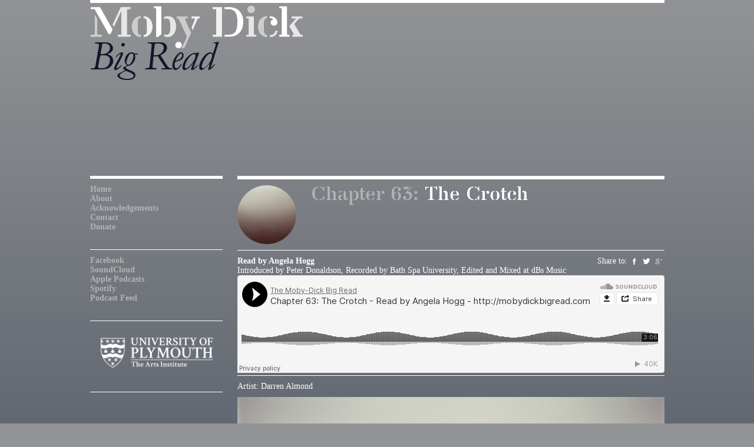

--- FILE ---
content_type: text/html; charset=utf-8
request_url: https://www.mobydickbigread.com/chapter-63-the-crotch/
body_size: 6261
content:
<!DOCTYPE html>
<!--[if IE 6]>
<html id="ie6" lang="en-US">
<![endif]--><!--[if IE 7]>
<html id="ie7" lang="en-US">
<![endif]--><!--[if IE 8]>
<html id="ie8" lang="en-US">
<![endif]--><!--[if !(IE 6) | !(IE 7) | !(IE 8)  ]><!--><html lang="en-US">
<!--<![endif]-->
<head>
<!--Hello Webfaction! -->
<meta charset="UTF-8">
<meta name="viewport" content="width=device-width">
<title>Chapter 63: The Crotch | Moby Dick Big Read</title>
<link rel="profile" href="http://gmpg.org/xfn/11">

<!--[if lt IE 9]>
	  <script src="http://html5shiv.googlecode.com/svn/trunk/html5.js"></script>
	<![endif]-->
	

<!--font-->
<!--<link href="http://fnt.webink.com/wfs/webink.css?project=9337F428-3260-4C98-B77E-27B2760F22A2&amp;fonts=BA573096-4B97-8C6D-EDE1-28B1FFB7FA1C:family=Danmark-Medium,674675FA-6927-0E85-2314-959524C5FE4E:family=Danmark,3FE51B20-8606-0369-9D7B-1C28CEBC734D:family=Danmark-Bold,37B25082-DAB6-5DB4-4AA2-1DE884956BEC:family=Danmark-Light,8EA8B63A-2F71-BBF4-5745-283C14EB9FCF:family=Danmark-Thin" rel="stylesheet" type="text/css"/>
-->
<link rel="stylesheet" type="text/css" media="all" href="/wp-content/themes/toolbox/css/fonts.css">
<!--css-->
<link rel="stylesheet" type="text/css" media="all" href="/wp-content/themes/toolbox/css/reset.css">
<link rel="stylesheet" type="text/css" media="all" href="/wp-content/themes/toolbox/css/customgrid.css">
<link rel="stylesheet" type="text/css" media="all" href="/wp-content/themes/toolbox/css/styles.css">

<link rel="pingback" href="/xmlrpc.php">

<!--load JQuery -->
<script type="text/javascript" src="https://ajax.googleapis.com/ajax/libs/jquery/1.7.2/jquery.min.js"></script>
<script src="/wp-content/themes/toolbox/js/jquery.cycle.lite.js" type="text/javascript"></script>
<script src="/wp-content/themes/toolbox/js/jquery.jscroll.min.js" type="text/javascript"></script>


<!--load sublime video-->
<!--<script type="text/javascript" src="http://cdn.sublimevideo.net/js/a24wuvio.js"></script>-->
<!--<script type="text/javascript" src="http://www.mobydickbigread.com/js/a24wuvio.js"></script>-->

<meta name="robots" content="max-image-preview:large">
<link rel="dns-prefetch" href="//s0.wp.com">
<link rel="dns-prefetch" href="//s.gravatar.com">
<link rel="dns-prefetch" href="//s.w.org">
<link rel="alternate" type="application/rss+xml" title="Moby Dick Big Read &raquo; Feed" href="/feed/">
<link rel="alternate" type="application/rss+xml" title="Moby Dick Big Read &raquo; Comments Feed" href="/comments/feed/">
		<script type="text/javascript">
			window._wpemojiSettings = {"baseUrl":"https:\/\/s.w.org\/images\/core\/emoji\/13.1.0\/72x72\/","ext":".png","svgUrl":"https:\/\/s.w.org\/images\/core\/emoji\/13.1.0\/svg\/","svgExt":".svg","source":{"concatemoji":"http:\/\/thisisthechris.opalstacked.com\/wp-includes\/js\/wp-emoji-release.min.js?ver=5.8.1"}};
			!function(e,a,t){var n,r,o,i=a.createElement("canvas"),p=i.getContext&&i.getContext("2d");function s(e,t){var a=String.fromCharCode;p.clearRect(0,0,i.width,i.height),p.fillText(a.apply(this,e),0,0);e=i.toDataURL();return p.clearRect(0,0,i.width,i.height),p.fillText(a.apply(this,t),0,0),e===i.toDataURL()}function c(e){var t=a.createElement("script");t.src=e,t.defer=t.type="text/javascript",a.getElementsByTagName("head")[0].appendChild(t)}for(o=Array("flag","emoji"),t.supports={everything:!0,everythingExceptFlag:!0},r=0;r<o.length;r++)t.supports[o[r]]=function(e){if(!p||!p.fillText)return!1;switch(p.textBaseline="top",p.font="600 32px Arial",e){case"flag":return s([127987,65039,8205,9895,65039],[127987,65039,8203,9895,65039])?!1:!s([55356,56826,55356,56819],[55356,56826,8203,55356,56819])&&!s([55356,57332,56128,56423,56128,56418,56128,56421,56128,56430,56128,56423,56128,56447],[55356,57332,8203,56128,56423,8203,56128,56418,8203,56128,56421,8203,56128,56430,8203,56128,56423,8203,56128,56447]);case"emoji":return!s([10084,65039,8205,55357,56613],[10084,65039,8203,55357,56613])}return!1}(o[r]),t.supports.everything=t.supports.everything&&t.supports[o[r]],"flag"!==o[r]&&(t.supports.everythingExceptFlag=t.supports.everythingExceptFlag&&t.supports[o[r]]);t.supports.everythingExceptFlag=t.supports.everythingExceptFlag&&!t.supports.flag,t.DOMReady=!1,t.readyCallback=function(){t.DOMReady=!0},t.supports.everything||(n=function(){t.readyCallback()},a.addEventListener?(a.addEventListener("DOMContentLoaded",n,!1),e.addEventListener("load",n,!1)):(e.attachEvent("onload",n),a.attachEvent("onreadystatechange",function(){"complete"===a.readyState&&t.readyCallback()})),(n=t.source||{}).concatemoji?c(n.concatemoji):n.wpemoji&&n.twemoji&&(c(n.twemoji),c(n.wpemoji)))}(window,document,window._wpemojiSettings);
		</script>
		<style type="text/css">img.wp-smiley,
img.emoji {
	display: inline !important;
	border: none !important;
	box-shadow: none !important;
	height: 1em !important;
	width: 1em !important;
	margin: 0 .07em !important;
	vertical-align: -0.1em !important;
	background: none !important;
	padding: 0 !important;
}</style>
	<link rel="stylesheet" id="wp-block-library-css" href="/wp-includes/css/dist/block-library/style.min.css?ver=5.8.1" type="text/css" media="all">
<link rel="stylesheet" id="jetpack_css-css" href="/wp-content/plugins/jetpack/css/jetpack.css?ver=3.8.4" type="text/css" media="all">
<script type="text/javascript" src="/wp-includes/js/jquery/jquery.min.js?ver=3.6.0" id="jquery-core-js"></script>
<script type="text/javascript" src="/wp-includes/js/jquery/jquery-migrate.min.js?ver=3.3.2" id="jquery-migrate-js"></script>
<link rel="https://api.w.org/" href="/wp-json/">
<link rel="alternate" type="application/json" href="/wp-json/wp/v2/posts/4855">
<link rel="EditURI" type="application/rsd+xml" title="RSD" href="/xmlrpc.php?rsd">
<link rel="wlwmanifest" type="application/wlwmanifest+xml" href="/wp-includes/wlwmanifest.xml"> 
<meta name="generator" content="WordPress 5.8.1">
<link rel="canonical" href="/chapter-63-the-crotch/">
<link rel="shortlink" href="http://wp.me/p2BQzc-1gj">
<link rel="alternate" type="application/json+oembed" href="/wp-json/oembed/1.0/embed?url=http%3A%2F%2F%2Fchapter-63-the-crotch%2F">
<link rel="alternate" type="text/xml+oembed" href="/wp-json/oembed/1.0/embed?url=http%3A%2F%2F%2Fchapter-63-the-crotch%2F&#038;format=xml">

<link rel="dns-prefetch" href="//jetpack.wordpress.com">
<link rel="dns-prefetch" href="//s0.wp.com">
<link rel="dns-prefetch" href="//s1.wp.com">
<link rel="dns-prefetch" href="//s2.wp.com">
<link rel="dns-prefetch" href="//public-api.wordpress.com">
<link rel="dns-prefetch" href="//0.gravatar.com">
<link rel="dns-prefetch" href="//1.gravatar.com">
<link rel="dns-prefetch" href="//2.gravatar.com">
<style type="text/css">.recentcomments a{display:inline !important;padding:0 !important;margin:0 !important;}</style>
<!-- Jetpack Open Graph Tags -->
<meta property="og:type" content="article">
<meta property="og:title" content="Chapter 63: The Crotch">
<meta property="og:url" content="http://thisisthechris.opalstacked.com/chapter-63-the-crotch/">
<meta property="og:description" content="Read by Angela Hogg Artist: Darren Almond">
<meta property="article:published_time" content="2012-11-17T03:00:12+00:00">
<meta property="article:modified_time" content="2014-09-18T10:41:58+00:00">
<meta property="og:site_name" content="Moby Dick Big Read">
<meta property="og:image" content="http://thisisthechris.opalstacked.com/wp-content/uploads/2012/08/Chapter-63-Darren-Almond-Until-MMXLI.VII_.jpg">
<meta property="og:image:width" content="3497">
<meta property="og:image:height" content="3497">
<meta property="og:locale" content="en_US">
<meta name="twitter:card" content="summary">
</head>

<body class="post-template-default single single-post postid-4855 single-format-standard single-author">
<div id="background-container">
<div id="page" class="hfeed container_8">


	<header id="branding" role="banner" class="grid_8">
		<!--<img id="sitelogo" src="http://thisisthechris.opalstacked.com/wp-content/themes/toolbox/img/md_staticlogo.png" />-->
		<a href="/">
		<div id="animatedlogo">
		<img class="sitelogo" src="/wp-content/themes/toolbox/img/md_animatelogo_1.png">
		<img class="sitelogo" src="/wp-content/themes/toolbox/img/md_animatelogo_2.png" style="display:none;">
		<img class="sitelogo" src="/wp-content/themes/toolbox/img/md_animatelogo_3.png" style="display:none;">
		</div>
		</a>
		<script type="text/javascript">
		$(function() {
		    $('#animatedlogo').cycle({
		    	speed:    1000, 
		        timeout:  500
		    });
		});
		</script>
		<!--<a href="/"><img id="sitelogo" src="http://thisisthechris.opalstacked.com/wp-content/themes/toolbox/img/md_animatelogo.gif"></a>-->
<!--<a href="http://www.plymouth.ac.uk/pages/view.asp?page=39373" target="_blank"><h2 style="text-align: right;font-size: 37px;
font-family: Danmark-Bold; padding-top: 5px;">Join Us...</h2><img id="chapter-a-day" src="http://www.mobydickbigread.com/wp-content/uploads/2013/01/chapteraday_final.png" alt="Special Event - MDBR: The Final Pursuit 29.01.13" /></a>-->
<!--<img id="chapter-a-day" src="http://thisisthechris.opalstacked.com/wp-content/themes/toolbox/img/chapteraday.png" alt="Download a chapter each day" />-->
	</header><!-- #branding -->

	<div id="main">
		<div id="secondary" class="widget-area" role="complementary">
			<!--<nav id="siteNav" class="grid_2">-->
			<nav id="siteNav">
				<div class="menu-menu-1-container"><ul id="menu-menu-1" class="menu">
<li id="menu-item-5255" class="menu-item menu-item-type-custom menu-item-object-custom menu-item-home menu-item-5255"><a href="/">Home</a></li>
<li id="menu-item-5256" class="menu-item menu-item-type-post_type menu-item-object-page menu-item-5256"><a href="/about/">About</a></li>
<li id="menu-item-5258" class="menu-item menu-item-type-post_type menu-item-object-page menu-item-5258"><a href="/aknowledgements/">Acknowledgements</a></li>
<li id="menu-item-5259" class="menu-item menu-item-type-post_type menu-item-object-page menu-item-5259"><a href="/contact/">Contact</a></li>
<li id="menu-item-5261" class="menu-item menu-item-type-post_type menu-item-object-page menu-item-5261"><a href="/donate/">Donate</a></li>
</ul></div>				<ul class="socialNav smallborder">
					<!--<li><a target="_blank" href="/">Twitter</a></li>
					<li><a target="_blank" href="/">Email</a></li>
					<li><a target="_blank" href="/">Google+</a></li>-->
					<li><a target="_blank" href="http://facebook.com/mobydickbigread">Facebook</a></li>
					<li><a target="_blank" href="http://soundcloud.com/moby-dick-big-read">SoundCloud</a></li>
					<li><a target="_blank" href="http://itunes.apple.com/gb/podcast/the-moby-dick-big-read/id561715706">Apple Podcasts</a></li>
					<li><a target="_blank" href="https://open.spotify.com/show/3PxKjwSQfNpNa2asNnHFsW?si=aBHXfcpsShSp4aII_vnF3g">Spotify</a></li>
					<li><a target="_blank" href="http://feeds.feedburner.com/mobydickbigread">Podcast Feed</a></li>
				</ul>
				
				<div class="logoNav smallborder">
				<!--	<a target="_blank" href="http://plymouth.ac.uk"><img src="/wp-content/uploads/2012/10/DISCOVER-MD-coloured.png" /></a>-->
					<a target="_blank" href="https://www.plymouth.ac.uk/students-and-family/arts-institute-public-programme"><img src="/wp-content/themes/toolbox/img/logos/2019-Arts.png"></a>
				</div>	
				<div class="searchNav smallborder">
									</div>
			</nav>
			
		</div>
<!-- #secondary .widget-area -->

		
		<div id="primary">
			<div id="content" role="main" class="grid_6 bigborder">

			

				<link rel="stylesheet" href="/wp-content/themes/toolbox/soundcloud/css/sc-player-minimal.css" type="text/css">
<script type="text/javascript" src="/wp-content/themes/toolbox/soundcloud/js/soundcloud.player.api.js"></script>
<script type="text/javascript" src="/wp-content/themes/toolbox/soundcloud/js/sc-player.js"></script>
<style type="text/css">.list-text{
	display:none;
}</style>
<article id="post-4855" class="post-4855 post type-post status-publish format-standard has-post-thumbnail hentry category-uncategorized">
	<header id="single-content-entry-header" class="entry-header">
		<div class="grid_1 alpha">
			<img width="100" height="100" src="/wp-content/uploads/2012/11/chap63.png" class="attachment-post-thumbnail size-post-thumbnail wp-post-image" alt="" loading="lazy">						
		</div>
		<div class="grid_5 omega">
			<h1 class="single-entry-title">			                
			      <span class="altcolor">Chapter 63:</span> The Crotch			                
			   </h1>
						  <div class="before-more">
			  <p><span class="list-text"><em><strong>Read by Angela Hogg</strong></em><br>
<em>Artist: Darren Almond</em></span></p>
			  </div>
			  
		</div>
		
	</header><!-- .entry-header -->

	<div class="entry-content grid_6">
	<div id="sharebuttons">
	Share to:
	<a title="Share on Facebook" target="_blank" href="http://www.facebook.com/sharer.php?u=http://www.thisisthechris.opalstacked.com/chapter-63-the-crotch/">
	<img src="/wp-content/themes/toolbox/img/facebook.png" class="socialmedia" alt="share on facebook"></a>
	<a title="Share on Twitter" target="_blank" href="https://twitter.com/intent/tweet?url=http%3A%2F%2Fwww.thisisthechris.opalstacked.com%2Fchapter-63-the-crotch%2F">
	<img src="/wp-content/themes/toolbox/img/twitter.png" class="socialmedia" alt="share on Twitter"></a>
	<a title="Share on Google +" target="_blank" href="https://plus.google.com/share?url=http%3A%2F%2Fwww.thisisthechris.opalstacked.com%2Fchapter-63-the-crotch%2F">
	<img src="/wp-content/themes/toolbox/img/google.png" class="socialmedia" alt="share on Google +"></a>
	</div>
		<p><span id="more-4855"></span></p>
<div id="the_player">
<strong>Read by Angela Hogg</strong><br>
Introduced by Peter Donaldson, Recorded by Bath Spa University, Edited and Mixed at dBs Music<br>
<iframe loading="lazy" width="100%" height="166" scrolling="no" frameborder="no" src="https://w.soundcloud.com/player/?url=http%3A%2F%2Fapi.soundcloud.com%2Ftracks%2F67730429&amp;auto_play=false&amp;show_artwork=false&amp;color=000000"></iframe>
</div>
<div class="bigborder artwork">
Artist: Darren Almond<br>
<a href="/wp-content/uploads/2012/08/Chapter-63-Darren-Almond-Until-MMXLI.VII_.jpg"><img class="aligncenter size-large" title="The Crotch" src="/wp-content/uploads/2012/08/Chapter-63-Darren-Almond-Until-MMXLI.VII_.jpg" alt=""></a>
<p><em>Until MMXLI.VII, 2002</em></p>
<p>Courtesy of Jay Jopling, White Cube, London  /  Darren Almond</p>
</div>
			<span style="float:left;" class="PrevNext">Previous - <a href="/chapter-62-the-dart/">Chapter 62: The Dart</a> </span><span class="PrevNext" style="float:right;">Next - <a href="/chapter-64-stubbs-supper/">Chapter 64: Stubb’s Supper</a></span>

<span class="ListenDonate" style="float:left; padding-top:30px">The slaughter of whales continues. Every year, over 2,000 whales are killed for profit. Please <a href="http://www.wdcs.org/bigread.php">donate</a> now to help us stop whaling.</span>
</div>
<!-- .entry-content -->	
	<!-- .entry-meta -->
</article><!-- #post-4855 -->

			
			</div>
<!-- #content -->
		</div>
<!-- #primary -->



 	</div>
<!-- #main -->

<footer class="grid_8 smallborder">
	<p style="font-size: 11px; text-align: center;">Copyright: The Arts Institute, University of Plymouth. The Moby-Dick Big Read is not for profit and cannot be sold, either as a whole or in part, without permission from The Arts Institute, University of Plymouth, UK.</p> 
</footer>	
<footer id="colophon" role="contentinfo" class="grid_8 smallborder">
		<!--<img style="padding-bottom:10px;" src="http://thisisthechris.opalstacked.com/wp-content/themes/toolbox/img/logobar.png">-->
		<ul>
			<!--<li ><a href="http://www.plymouth.ac.uk/pages/view.asp?page=8132"><img src="http://thisisthechris.opalstacked.com/wp-content/themes/toolbox/img/logos/2019-Arts.png" /></a></li>-->
			
			<li><a href="http://www.i-dat.org/"><img style="max-height: 40px; padding-top: 5px;" src="/wp-content/themes/toolbox/img/logos/i-DAT-Logo_mono.png"></a></li>
			
			<li><a href="http://dbsmusic.co.uk/"><img src="/wp-content/themes/toolbox/img/logos/dBs-Music-Secondary-Logo_black.png"></a></li>
			
			<li><a href="http://www.bathspa.ac.uk/"><img src="/wp-content/themes/toolbox/img/logos/BathSpaUniversity_Logo_mono.png"></a></li>
			
			<li><a href="http://www.plymouth.ac.uk/marine"><img src="/wp-content/themes/toolbox/img/logos/2019-Marine.png"></a></li>
			
			<li><a href="https://www.plymouth.ac.uk/campaign/plymouth-festival-of-words"><img src="/wp-content/themes/toolbox/img/logos/PIBF_logo.png"></a></li>
			
			<li><a href="https://uk.whales.org/"><img style="max-height: 70px;" src="/wp-content/themes/toolbox/img/logos/WDCS-Logo.png"></a></li>
			
			<li style="padding-right: 0px;"><a href="http://www.leverhulme.ac.uk/"><img src="/wp-content/themes/toolbox/img/logos/Leverhulme.png"></a></li>
			
		</ul>
	</footer><!-- #colophon -->

</div>
</div>
<!-- #page -->
	<div style="display:none">
	</div>
<script type="text/javascript" src="/wp-includes/js/comment-reply.min.js?ver=5.8.1" id="comment-reply-js"></script>
<script type="text/javascript" src="http://s0.wp.com/wp-content/js/devicepx-jetpack.js?ver=202141" id="devicepx-js"></script>
<script type="text/javascript" src="http://s.gravatar.com/js/gprofiles.js?ver=2021Octaa" id="grofiles-cards-js"></script>
<script type="text/javascript" id="wpgroho-js-extra">
/* <![CDATA[ */
var WPGroHo = {"my_hash":""};
/* ]]> */
</script>
<script type="text/javascript" src="/wp-content/plugins/jetpack/modules/wpgroho.js?ver=5.8.1" id="wpgroho-js"></script>
<script type="text/javascript" src="/wp-includes/js/wp-embed.min.js?ver=5.8.1" id="wp-embed-js"></script>
<script type="text/javascript" src="http://stats.wp.com/e-202141.js" async defer></script>
<script type="text/javascript">
	_stq = window._stq || [];
	_stq.push([ 'view', {v:'ext',j:'1:3.8.4',blog:'38572878',post:'4855',tz:'1',srv:'thisisthechris.opalstacked.com'} ]);
	_stq.push([ 'clickTrackerInit', '38572878', '4855' ]);
</script>

<script type="text/javascript">
/*$(window).load(function(){
	
});*/
$(document).ready(function() {
	
	//set the background
	var getHeight = $(document).height();
	//alert(getHeight);
	//if (getHeight < 1800){
		//getHeight = 1800;
	//}else{
		getHeight = getHeight + 1000;
	//}
	var pageHeight = getHeight+"px";
	//$(document.body).css("background-size",("3000px " + pageHeight));
	$(document.body).css("background-size",("3000px " + pageHeight));
	
	
	//
	$('#sharebuttons').prependTo('#the_player');
	
	$('span:empty:only-child').parent('p').remove();
	//$('div:empty:only-child').parent('p').remove();
	
	//$("#siteNav").jScroll();
	$(document).scroll(function() {
		//alert($(document).scrollTop());
		//animateSpeed = 75;
		animateSpeed = 75;
		scrollValue = $(document).scrollTop();
		if (scrollValue > 299){
			//alert(scrollValue);
			/*paddingValue = scrollValue - 299;
			paddingValue = paddingValue + "px";*/
			//$("#siteNav").animate({paddingTop:paddingValue}, animateSpeed);
			$("#siteNav").css("position","fixed");
		}
		else{
			//$("#siteNav").animate({paddingTop:0}, animateSpeed);
			$("#siteNav").css("position","relative");
		}
	});

});
</script>
</body>
</html>

--- FILE ---
content_type: text/css; charset=utf-8
request_url: https://www.mobydickbigread.com/wp-content/themes/toolbox/css/fonts.css
body_size: 477
content:
@font-face{font-family:'Danmark-Medium';src:url('/fonts/BA573096-4B97-8C6D-EDE1-28B1FFB7FA1C.it.fwoff.v8.sAL2.h1.o0') format('woff');font-weight:normal;font-style:normal;}
@font-face{font-family:'Danmark';src:url('/fonts/674675FA-6927-0E85-2314-959524C5FE4E.it.fwoff.v8.sAL2.h1.o0') format('woff');font-weight:normal;font-style:normal;}
@font-face{font-family:'Danmark-Bold';src:url('/fonts/3FE51B20-8606-0369-9D7B-1C28CEBC734D.it.fwoff.v8.sAL2.h1.o0') format('woff');font-weight:normal;font-style:normal;}
@font-face{font-family:'Danmark-Light';src:url('/fonts/37B25082-DAB6-5DB4-4AA2-1DE884956BEC.it.fwoff.v8.sAL2.h1.o0') format('woff');font-weight:normal;font-style:normal;}
@font-face{font-family:'Danmark-Thin';src:url('/fonts/8EA8B63A-2F71-BBF4-5745-283C14EB9FCF.it.fwoff.v8.sAL2.h1.o0') format('woff');font-weight:normal;font-style:normal;}


--- FILE ---
content_type: text/css; charset=utf-8
request_url: https://www.mobydickbigread.com/wp-content/themes/toolbox/css/customgrid.css
body_size: 713
content:
/*
	Variable Grid System.
	Learn more ~ http://www.spry-soft.com/grids/
	Based on 960 Grid System - http://960.gs/

	Licensed under GPL and MIT.
*/

/*
  Forces backgrounds to span full width,
  even if there is horizontal scrolling.
  Increase this if your layout is wider.

  Note: IE6 works fine without this fix.
*/

body {
  min-width: 1000px;
}

/* Containers
----------------------------------------------------------------------------------------------------*/
.container_8 {
	margin-left: auto;
	margin-right: auto;
	width: 1000px;
}

/* Grid >> Global
----------------------------------------------------------------------------------------------------*/


.grid_1,
.grid_2,
.grid_3,
.grid_4,
.grid_5,
.grid_6,
.grid_7,
.grid_8 {
	display:inline;
	float: left;
	position: relative;
	margin-left: 13px;
	margin-right: 12px;
}



.push_1, .pull_1,
.push_2, .pull_2,
.push_3, .pull_3,
.push_4, .pull_4,
.push_5, .pull_5,
.push_6, .pull_6,
.push_7, .pull_7,
.push_8, .pull_8 {
	position:relative;
}


/* Grid >> Children (Alpha ~ First, Omega ~ Last)
----------------------------------------------------------------------------------------------------*/

.alpha {
	margin-left: 0;
}

.omega {
	margin-right: 0;
}

/* Grid >> 8 Columns
----------------------------------------------------------------------------------------------------*/


.container_8 .grid_1 {
	width:100px;
}

.container_8 .grid_2 {
	width:225px;
}

.container_8 .grid_3 {
	width:350px;
}

.container_8 .grid_4 {
	width:475px;
}

.container_8 .grid_5 {
	width:600px;
}

.container_8 .grid_6 {
	width:725px;
}

.container_8 .grid_7 {
	width:850px;
}

.container_8 .grid_8 {
	width:975px;
}




/* Prefix Extra Space >> 8 Columns
----------------------------------------------------------------------------------------------------*/


.container_8 .prefix_1 {
	padding-left:125px;
}

.container_8 .prefix_2 {
	padding-left:250px;
}

.container_8 .prefix_3 {
	padding-left:375px;
}

.container_8 .prefix_4 {
	padding-left:500px;
}

.container_8 .prefix_5 {
	padding-left:625px;
}

.container_8 .prefix_6 {
	padding-left:750px;
}

.container_8 .prefix_7 {
	padding-left:875px;
}



/* Suffix Extra Space >> 8 Columns
----------------------------------------------------------------------------------------------------*/


.container_8 .suffix_1 {
	padding-right:125px;
}

.container_8 .suffix_2 {
	padding-right:250px;
}

.container_8 .suffix_3 {
	padding-right:375px;
}

.container_8 .suffix_4 {
	padding-right:500px;
}

.container_8 .suffix_5 {
	padding-right:625px;
}

.container_8 .suffix_6 {
	padding-right:750px;
}

.container_8 .suffix_7 {
	padding-right:875px;
}



/* Push Space >> 8 Columns
----------------------------------------------------------------------------------------------------*/


.container_8 .push_1 {
	left:125px;
}

.container_8 .push_2 {
	left:250px;
}

.container_8 .push_3 {
	left:375px;
}

.container_8 .push_4 {
	left:500px;
}

.container_8 .push_5 {
	left:625px;
}

.container_8 .push_6 {
	left:750px;
}

.container_8 .push_7 {
	left:875px;
}



/* Pull Space >> 8 Columns
----------------------------------------------------------------------------------------------------*/


.container_8 .pull_1 {
	left:-125px;
}

.container_8 .pull_2 {
	left:-250px;
}

.container_8 .pull_3 {
	left:-375px;
}

.container_8 .pull_4 {
	left:-500px;
}

.container_8 .pull_5 {
	left:-625px;
}

.container_8 .pull_6 {
	left:-750px;
}

.container_8 .pull_7 {
	left:-875px;
}




/* `Clear Floated Elements
----------------------------------------------------------------------------------------------------*/

/* http://sonspring.com/journal/clearing-floats */

.clear {
  clear: both;
  display: block;
  overflow: hidden;
  visibility: hidden;
  width: 0;
  height: 0;
}

/* http://www.yuiblog.com/blog/2010/09/27/clearfix-reloaded-overflowhidden-demystified */

.clearfix:before,
.clearfix:after {
  content: '\0020';
  display: block;
  overflow: hidden;
  visibility: hidden;
  width: 0;
  height: 0;
}

.clearfix:after {
  clear: both;
}

/*
  The following zoom:1 rule is specifically for IE6 + IE7.
  Move to separate stylesheet if invalid CSS is a problem.
*/

.clearfix {
  zoom: 1;
}

--- FILE ---
content_type: text/css; charset=utf-8
request_url: https://www.mobydickbigread.com/wp-content/themes/toolbox/css/styles.css
body_size: 1732
content:
/*okay, horrible hacks for alignment. try and fix properly*/
img#wpstats{width:0px;height:0px;padding:0px;border:none;overflow:hidden}

body{
	
	color:  #fff;
	font-family: Cambria, serif;
	/*font-family: Georgia, serif;*/
	
	/*background-size: 2000px 23852px; 47505e*/
	background-repeat:repeat-x;
	background: url(/wp-content/themes/toolbox/img/gradientBG.png) repeat-x fixed left;
	background: -moz-linear-gradient(90deg, #03132c 0%, #929395 100%) no-repeat scroll #929395;
	background: -o-linear-gradient(90deg, #03132c 0%, #929395 100%) no-repeat scroll #929395;
	background: -webkit-gradient(linear, left bottom, left top, from(#03132c), to(#929395)) no-repeat scroll #929395;
	/*background: linear-gradient(90deg, #03132c 0%, #929395 100%) no-repeat scroll #929395;*/
	/*background: -moz-linear-gradient(90deg, #47505e 0%, #929395 100%) no-repeat scroll #929395;
	background: -o-linear-gradient(90deg, #47505e 0%, #929395 100%) no-repeat scroll #929395;
	background: -webkit-gradient(linear, left bottom, left top, from(#47505e), to(#929395)) no-repeat scroll #929395;
	background: linear-gradient(90deg, #47505e 0%, #929395 100%) no-repeat scroll #929395;
	background-size: 2000px 23852px;*/
	/*background-repeat:no-repeat;*/
	
}



#colophon{
	page-break-after: auto;
}

h1{
	/*font-size: 72px;*/
	font-size: 36px;
	font-family: Danmark-Bold;
}
/*.altcolor {*/
.entry-title span{
	
	color: #b3b3b3;
	/*#929395*/
	/*background-color: #03132c;*/
	
}

#branding{
	border-top: 5px solid #fff;
	padding-bottom: 60px;
	min-height: 234px;
	
}

.bigborder{
	border-top: 5px solid #fff;
	
}

.smallborder{
	border-top: 1px solid #fff;
}

.sitelogo{
	padding-top: 5px;
}
#siteNav ul{
		/*padding-bottom: 60px;*/
		min-height: 110px;
		padding-top: 10px;
		
	
}

#siteNav{
	font-size: 14px;
	line-height: 16px;
	font-weight: bold;
	/*position:fixed;*/
}

a{
	color:  #fff;
	text-decoration: none;
}

a:hover{
	color:  #fff;
	text-decoration: none;
}

#siteNav a{
	color: #b3b3b3;
}

#siteNav a:hover{
	color:  #fff;
	text-decoration: none;
}

#siteNav .current_page_item a{
	color:  #fff;
}

section {
	min-height:  500px;
}

#headline article{
	border-top:  none;
}

#headline{
	min-height: 240px;
	/*border-bottom: 1px solid #333;*/
}
#headline h1{
	
	/*text-transform: uppercase;*/
	
}

article{
	border-top: 1px solid #fff;
}

#headline h2{
	font-size: 36px;
}

.post{
	/*min-height: 165px;*/
	/*min-height: 120px;*/
	min-height: 110px;
	padding-top: 10px;
}
p{
	padding-bottom:20px;
}
#headline .entry-title{
	font-size: 32px;
	line-height: 34px;
	color: #000;
	position: relative;
	left: -8px;
}
#headline .entry-content{
	font-size: 18px;
	line-height: 20px;
	position: relative;
	left: -8px;
}
.entry-title{
	/*font-size: 32px;
	line-height: 34px;*/
	font-size:24px;
	line-height:26px;
}

/*restructure post so span has no specfic class*/
.entry-title a:hover span{
	text-decoration: none;
	color: #fff;
}

.entry-content{
	font-size: 18px;
	line-height: 20px;
}
single-entry-title{
	font-size: 36px;
}
.attachment-post-thumbnail{
	float:left;
}

.artwork{
	border-top: 1px solid #fff;
	/*padding-top: 5px;*/
	padding-top: 10px;
	padding-bottom: 5px;
}

.size-large{
	max-width: 725px;
	padding-top: 10px;
}

#the_player{
	/*margin-left: 111px;*/
	/*margin-left: 129px;*/
	margin-left: 0px;
	margin-right: 0px;
	/*margin-bottom: 25px;*/
	/*margin-bottom: 7px;*/
}

.menu{
	border-top: 5px solid #fff;
	min-height: 115px;
}
#searchbox{
	background: none;
	border: none;
	font-family: Cambria, serif;
	color:  #fff;
	font-size: 100%;
	max-width: 225px;
	margin-left: 0px;
	margin-right: 0px;
	padding-top: 10px;
}
#searchbox:focus{
	outline-width: 0;
}
.socialmedia{
	width:15px;
	height:15px;
	padding-right:2px;
}
#sharebuttons{
	/*position:absolute;
	left: 500px;
	top: 105px;
	z-index: 10px;*/
	font-size: 14px;
	float: right;
}
.entry-content{
	margin-left:0px;
}
#colophon{
	/*position: fixed;
	bottom: 0px;*/
}
#content{
	padding-bottom: 180px;
}

/*start of chapter list*/
.post-2483{
	border-top: 5px solid #fff;
}
#headline img{
	visibility: hidden;
	/*background-image: url(/wp-content/themes/toolbox/img/latestchapter.png);*/
}
#headline .thumbnail{
	background-image: url(/wp-content/themes/toolbox/img/latestchapter.png);
	width: 108px;
	height: 108px;
}
#headline .grid_5{
	width: 592px;
}
#content .thumb-playbutton{
	position:absolute;
	left:0px;
	top:0px;
	z-index:10;
}
#content .entry-title{
	font-weight: normal;
	padding-bottom: 5px;
}
#content .entry-content{
}

#the_player{
	border-top: 1px solid #fff;
	padding-top: 10px;
	/*padding-bottom: 25px;*/
	font-size: 14px;
	line-height: 16px;
	min-height: 110px
}
.single-entry-title{
	font-size: 32px;
	line-height: 34px;
	font-weight: normal;
	
}
.single-entry-title span{
	color: #b3b3b3;
}

.artwork{
	font-size: 14px;
	line-height: 16px;
}
.sublime_video_wrapper{
	top: 10px;
}

#about-content{
	padding-top: 10px;
}
#about-content p{
	text-indent: 112px;
	font-size: 18px;
	line-height: 20px;
	/*font-size: 14px;
	line-height: 16px;*/
	font-weight: normal;
	
}

#contact-content{
	padding-top: 10px;
}
#contact-content p{
	/*text-indent: 112px;
	font-size: 18px;
	line-height: 20px;*/
	font-size: 14px;
	line-height: 16px;
	font-weight: normal;
	
}

#contact-content a{
	color: #b3b3b3;
}
#contact-content a:hover{
	color: #fff;
}

#static-content .entry-title{
	/*visibility: hidden;*/
	display: none;
}
#events-space .entry-title{
	display: block;
	font-size: 32px;
	line-height: 34px;
}
.event-details{
	font-size: 14px;
	padding-bottom: 5px;
}
.an-event{
	min-height: 230px;
	margin-top: 5px;
	border-bottom: 1px solid #fff;
}

.search-page-title{
	border-top: 5px solid #fff;
	padding-top: 10px;
	padding-bottom: 10px;
}

#single-content-entry-header{
	min-height: 110px;
}
.invisRec{
	visibility: hidden;
}
.big-event{
	min-height:330px;
}

footer img{
	max-height: 50px;
}

footer ul{
	padding-bottom: 10px;
	padding-top: 5px;
	overflow: auto;
	
}

footer li{
	display: inline;
	/*width: 16%;*/
	float: left;
	/*padding-right: 75px;*/
	/*padding-right: 48px;*/
	/*padding-right: 27px;*/
	/*padding-right: 40px;*/
	padding-right: 58px;
	
	
}

.page-item-3468{
	/*padding-top: 5px;*/
}
#post-4{
	border-top: 0;
}
#chapter-a-day{
	float: right;
}
#siteNav{
	width:225px;
	/*display:inline;*/
	float: left;
	position: relative;
	margin-left: 13px;
	margin-right: 12px;
}
#content{
	float:right;
}
#primary{
	float: right;
}
#about-content a{
	color: #b3b3b3;
}
#about-content a:hover{
	color: #fff;
}

#events-space a{
	color: #b3b3b3;
}
#events-space a:hover{
	color: #fff;
}
.sc-trackslist{
	display:none;
}
.PrevNext{
	font-size: 14px;
	line-height: 16px;
}
.PrevNext a {
	color: #B3B3B3;
}
.PrevNext a:hover {
        color: #fff;
}
.ListenDonate{
	font-size: 14px;
	line-height: 16px;
	font-style: italic;
}
.ListenDonate a {
	color: #B3B3B3;
}
.ListenDonate a:hover {
	color: #fff;
}
.logoNav{
	min-height: 120px;
}
.logoNav img {
	/*max-height: 100px;*/
	max-height: 85px;
	padding-top: 10px;
}


--- FILE ---
content_type: text/css; charset=utf-8
request_url: https://www.mobydickbigread.com/wp-content/themes/toolbox/soundcloud/css/sc-player-minimal.css
body_size: -106
content:
@import url("/wp-content/themes/toolbox/soundcloud/css/sc-player-minimal/standards.css"); 
@import url("/wp-content/themes/toolbox/soundcloud/css/sc-player-minimal/structure.css");
@import url("/wp-content/themes/toolbox/soundcloud/css/sc-player-minimal/colors.css");

--- FILE ---
content_type: text/css; charset=utf-8
request_url: https://www.mobydickbigread.com/wp-content/themes/toolbox/soundcloud/css/sc-player-minimal/standards.css
body_size: -334
content:
body {

}

h1 {

}

.footer {

}


--- FILE ---
content_type: text/css; charset=utf-8
request_url: https://www.mobydickbigread.com/wp-content/themes/toolbox/soundcloud/css/sc-player-minimal/structure.css
body_size: 405
content:
.sc-player{
  width: 712px;
  /*width: 580px;*/
  height: 60px;
  position: relative;
  /*margin: 20px 0;*/
  
}

.sc-player ol, .sc-player li{
  margin: 0;
  padding: 0;
  list-style-position: inside;
}

/* Artworks */

.sc-player .sc-artwork-list{
  display: none;
}

.sc-player .sc-artwork-list li{
  list-style-type: none;
  display: none;
}

.sc-player .sc-artwork-list li.active{
  list-style-type: none;
  display: block;
}

.sc-player .sc-artwork-list li img, .sc-player .sc-artwork-list li div{
  list-style-type: none;
  width: 100%;
  height: 100%;
}

/* controls */

.sc-player .sc-controls{
  position: absolute;
  width: 40px;
  height: 40px;
  top: 8px;
}

.sc-player .sc-controls a{
  display: block;
  width: 40px;
  height: 40px;
}

.sc-player .sc-controls a.sc-play, .sc-player .sc-controls a.sc-pause{
  text-indent: -3000px;
}

.sc-player .sc-controls a.sc-pause{
  display: none;
}

.sc-player.playing .sc-controls a.sc-play{
  display: none;
}

.sc-player.playing .sc-controls a.sc-pause{
  display: block;
}

/* scrubber */

.sc-scrubber {
  position: absolute;
  /*left: -5000px;*/
  left: 45px;
  bottom: 10px;
  height: 40px;
  width: 95.5%;
 /* padding-bottom: 5px;*/
}

.sc-player:hover .sc-scrubber, .sc-player.playing .sc-scrubber {
  display: block;
  left: 45px;
}



.sc-scrubber .sc-time-span{
  height: 30px;
  margin: 5px;
  position: relative;
}

.sc-scrubber .sc-buffer, .sc-scrubber .sc-played{
  height: 30px;
  position: absolute;
  top: 0;
  width: 0;
  -webkit-transition: width 0.1s linear;
}

.sc-scrubber .sc-time-indicators{
  position: absolute;
  right: 0;
  top: -20px;
}

/* tracks */

/* Track listings*/

.sc-player ol.sc-trackslist{
  position: absolute;
  float: left;
  width: 92%;
  height: 100%;
  left: 45px;
  overflow: auto;
}

.sc-player ol.sc-trackslist li{
  float: left;
  width: 95.5%;
  cursor: pointer;
  margin: 5px;
  padding: 5px;
  list-style: none;
}

/* Track info*/

.sc-player .sc-info{
  position: absolute;
  top: 10px;
  left: -5000px;
  width : 200px;
  padding: 5px;
  height: 450px;
  z-index: 500;
  margin-left: -40px;
}

.sc-player .sc-info.active{
  left: 25%;
  top: 5%;
}


.sc-player .sc-info-toggle{
  position: absolute;
  top: 10px;
  left: 10px;
  display: none;
}

.sc-player .sc-info-toggle.active{
  left: -5000px;
}

.sc-player .sc-info-close{
  position: absolute;
  top: 10px;
  right: 20px;
}

/* utilities */

.sc-player .hidden {
  display: none;
}

.sc-player-engine-container{
  width: 1px;
  height: 1px;
  position: fixed;
  top: 2px;
  left: 2px;
}


--- FILE ---
content_type: text/css; charset=utf-8
request_url: https://www.mobydickbigread.com/wp-content/themes/toolbox/soundcloud/css/sc-player-minimal/colors.css
body_size: 444
content:
.sc-player {
  font: 12px Arial, sans-serif;
  /*color: #333;*/
  color: #fff;
  font-size: 1.6em;
  /*line-height: 1.6em;*/
  font-weight: bold;
  
}

.sc-player.special {
  border: 2px solid #ff3300;
  -moz-border-radius: 15px;
  -webkit-border-radius: 15px;
  border-radius: 15px;
  padding: 5px;
}

.sc-player a {
  text-decoration: none;
  /*color: #333;*/
  color: #fff;
}

/* scrubber */

.sc-scrubber {
  background-color: #e5e5e5;
  -moz-border-radius: 8px;
  -webkit-border-radius: 8px;
}

.sc-scrubber .sc-time-span {
  background-color: #fff;
}

.sc-scrubber .sc-time-span img {
  height: 30px;
  width: 100%;
  background-color: #000;
}

.sc-scrubber .sc-buffer, .sc-scrubber .sc-played {
  background-color: #fff;
  opacity: 0.4;
}

.sc-scrubber .sc-played {
  background-color: #000;
  opacity: 0.4;
}

/* controls */

.sc-player .sc-controls a {
  color: transparent;
  background: url('/wp-content/themes/toolbox/soundcloud/css/sc-player-minimal/img/play-noborder.png');
}

.sc-player .sc-controls a:hover {
  background: url('/wp-content/themes/toolbox/soundcloud/css/sc-player-minimal/img/play-hover.png');
}

.sc-player .sc-controls a.sc-pause {
  background: url('/wp-content/themes/toolbox/soundcloud/css/sc-player-minimal/img/play-noborder.png');
}

.sc-player .sc-controls a.sc-pause:hover{
  background: url('/wp-content/themes/toolbox/soundcloud/css/sc-player-minimal/img/play-hover.png');
}

.sc-player.playing .sc-controls a.sc-pause{
  background: url('/wp-content/themes/toolbox/soundcloud/css/sc-player-minimal/img/pause.png');
}

.sc-player.playing .sc-controls a.sc-pause:hover{
  background: url('/wp-content/themes/toolbox/soundcloud/css/sc-player-minimal/img/pause-hover.png');
}  

.sc-scrubber .sc-time-indicators{
  background: #fff;
  color: #000;
  -moz-border-radius: 4px;
  -webkit-border-radius: 4px;
  padding: 2px;
  font-size: 0.4em;
  font-weight: normal;
  line-height: 1em;
}

/* Track listings*/

.sc-player ol.sc-trackslist li.active, .sc-player ol.sc-trackslist li:hover {
  /*background-color: #fff;*/
  padding: 4px;
  /*color: #000;*/
  color: #fff;
}

.sc-player ol.sc-trackslist li.active a {
  /*color: #000;*/
  color: #fff;
}

.sc-track-duration {
  text-align: right;
  float: right;
  padding: 0 5px;
  margin-left: 5px;
  display: none;
}

/* Track info*/

.sc-player .sc-info{
  background: #fff;
  opacity: 0.9;
}

.sc-player .sc-info-toggle{
  background: #fff;
  color: #003399;
  -moz-border-radius: 4px;
  -webkit-border-radius: 4px;
  -moz-box-shadow: 1px 1px 4px #ccc;
  -webkit-box-shadow: 1px 1px 4px #ccc;
  padding: 4px;
}

.sc-player .sc-info-toggle:hover{
  background: #003399;
  color: #eee;
}

.sc-player .sc-info-close{
  background: #003399;
  color: #fff;
  -moz-border-radius: 4px;
  -webkit-border-radius: 4px;
  padding: 2px 4px;
  font-weight: bold;
}

--- FILE ---
content_type: application/javascript; charset=utf-8
request_url: https://www.mobydickbigread.com/wp-content/themes/toolbox/soundcloud/js/sc-player.js
body_size: 7497
content:
/*
*   SoundCloud Custom Player jQuery Plugin
*   Author: Matas Petrikas, matas@soundcloud.com
*   Copyright (c) 2009  SoundCloud Ltd.
*   Licensed under the MIT license:
*   http://www.opensource.org/licenses/mit-license.php
*
*   Usage:
*   <a href="http://soundcloud.com/matas/hobnotropic" class="sc-player">My new dub track</a>
*   The link will be automatically replaced by the HTML based player
*/
(function($) {
  // Convert milliseconds into Hours (h), Minutes (m), and Seconds (s)
  var timecode = function(ms) {
    var hms = function(ms) {
          return {
            h: Math.floor(ms/(60*60*1000)),
            m: Math.floor((ms/60000) % 60),
            s: Math.floor((ms/1000) % 60)
          };
        }(ms),
        tc = []; // Timecode array to be joined with '.'

    if (hms.h > 0) {
      tc.push(hms.h);
    }

    tc.push((hms.m < 10 && hms.h > 0 ? "0" + hms.m : hms.m));
    tc.push((hms.s < 10  ? "0" + hms.s : hms.s));

    return tc.join('.');
  };
  // shuffle the array
  var shuffle = function(arr) {
    arr.sort(function() { return 1 - Math.floor(Math.random() * 3); } );
    return arr;
  };

  var debug = true,
      useSandBox = false,
      $doc = $(document),
      log = function(args) {
        try {
          if(debug && window.console && window.console.log){
            window.console.log.apply(window.console, arguments);
          }
        } catch (e) {
          // no console available
        }
      },
      domain = useSandBox ? 'sandbox-soundcloud.com' : 'soundcloud.com',
      secureDocument = (document.location.protocol === 'https:'),
      // convert a SoundCloud resource URL to an API URL
      scApiUrl = function(url, apiKey) {
        var resolver = ( secureDocument || (/^https/i).test(url) ? 'https' : 'http') + '://api.' + domain + '/resolve?url=',
            params = 'format=json&consumer_key=' + apiKey +'&callback=?';

        // force the secure url in the secure environment
        if( secureDocument ) {
          url = url.replace(/^http:/, 'https:');
        }

        // check if it's already a resolved api url
        if ( (/api\./).test(url) ) {
          return url + '?' + params;
        } else {
          return resolver + url + '&' + params;
        }
      };

  // TODO Expose the audio engine, so it can be unit-tested
  var audioEngine = function() {
    var html5AudioAvailable = function() {
        var state = false;
        try{
          var a = new Audio();
          state = a.canPlayType && (/maybe|probably/).test(a.canPlayType('audio/mpeg'));
          // uncomment the following line, if you want to enable the html5 audio only on mobile devices
          // state = state && (/iPad|iphone|mobile|pre\//i).test(navigator.userAgent);
        }catch(e){
          // there's no audio support here sadly
        }

        return state;
    }(),
    callbacks = {
      onReady: function() {
        $doc.trigger('scPlayer:onAudioReady');
      },
      onPlay: function() {
        $doc.trigger('scPlayer:onMediaPlay');
      },
      onPause: function() {
        $doc.trigger('scPlayer:onMediaPause');
      },
      onEnd: function() {
        $doc.trigger('scPlayer:onMediaEnd');
      },
      onBuffer: function(percent) {
        $doc.trigger({type: 'scPlayer:onMediaBuffering', percent: percent});
      }
    };

    var html5Driver = function() {
      var player = new Audio(),
          onTimeUpdate = function(event){
            var obj = event.target,
                buffer = ((obj.buffered.length && obj.buffered.end(0)) / obj.duration) * 100;
            // ipad has no progress events implemented yet
            callbacks.onBuffer(buffer);
            // anounce if it's finished for the clients without 'ended' events implementation
            if (obj.currentTime === obj.duration) { callbacks.onEnd(); }
          },
          onProgress = function(event) {
            var obj = event.target,
                buffer = ((obj.buffered.length && obj.buffered.end(0)) / obj.duration) * 100;
            callbacks.onBuffer(buffer);
          };

      $('<div class="sc-player-engine-container"></div>').appendTo(document.body).append(player);

      // prepare the listeners
      player.addEventListener('play', callbacks.onPlay, false);
      player.addEventListener('pause', callbacks.onPause, false);
      // handled in the onTimeUpdate for now untill all the browsers support 'ended' event
      // player.addEventListener('ended', callbacks.onEnd, false);
      player.addEventListener('timeupdate', onTimeUpdate, false);
      player.addEventListener('progress', onProgress, false);


      return {
        load: function(track, apiKey) {
          player.pause();
          player.src = track.stream_url + (/\?/.test(track.stream_url) ? '&' : '?') + 'consumer_key=' + apiKey;
          player.load();
          player.play();
        },
        play: function() {
          player.play();
        },
        pause: function() {
          player.pause();
        },
        stop: function(){
          if (player.currentTime) {
            player.currentTime = 0;
            player.pause();
          }
        },
        seek: function(relative){
          player.currentTime = player.duration * relative;
          player.play();
        },
        getDuration: function() {
          return player.duration * 1000;
        },
        getPosition: function() {
          return player.currentTime * 1000;
        },
        setVolume: function(val) {
          player.volume = val / 100;
        }
      };

    };



    var flashDriver = function() {
      var engineId = 'scPlayerEngine',
          player,
          flashHtml = function(url) {
            var swf = (secureDocument ? 'https' : 'http') + '://player.' + domain +'/player.swf?url=' + url +'&amp;enable_api=true&amp;player_type=engine&amp;object_id=' + engineId;
            if ($.browser.msie) {
              return '<object height="100%" width="100%" id="' + engineId + '" classid="clsid:D27CDB6E-AE6D-11cf-96B8-444553540000" data="' + swf + '">'+
                '<param name="movie" value="' + swf + '" />'+
                '<param name="allowscriptaccess" value="always" />'+
                '</object>';
            } else {
              return '<object height="100%" width="100%" id="' + engineId + '">'+
                '<embed allowscriptaccess="always" height="100%" width="100%" src="' + swf + '" type="application/x-shockwave-flash" name="' + engineId + '" />'+
                '</object>';
            }
          };


      // listen to audio engine events
      // when the loaded track is ready to play
      soundcloud.addEventListener('onPlayerReady', function(flashId, data) {
        player = soundcloud.getPlayer(engineId);
        callbacks.onReady();
      });

      // when the loaded track finished playing
      soundcloud.addEventListener('onMediaEnd', callbacks.onEnd);

      // when the loaded track is still buffering
      soundcloud.addEventListener('onMediaBuffering', function(flashId, data) {
        callbacks.onBuffer(data.percent);
      });

      // when the loaded track started to play
      soundcloud.addEventListener('onMediaPlay', callbacks.onPlay);

      // when the loaded track is was paused
      soundcloud.addEventListener('onMediaPause', callbacks.onPause);

      return {
        load: function(track) {
          var url = track.uri;
          if(player){
            player.api_load(url);
          }else{
            // create a container for the flash engine (IE needs this to operate properly)
            $('<div class="sc-player-engine-container"></div>').appendTo(document.body).html(flashHtml(url));
          }
        },
        play: function() {
          player && player.api_play();
        },
        pause: function() {
          player && player.api_pause();
        },
        stop: function(){
          player && player.api_stop();
        },
        seek: function(relative){
          player && player.api_seekTo((player.api_getTrackDuration() * relative));
        },
        getDuration: function() {
          return player && player.api_getTrackDuration && player.api_getTrackDuration() * 1000;
        },
        getPosition: function() {
          return player && player.api_getTrackPosition && player.api_getTrackPosition() * 1000;
        },
        setVolume: function(val) {
          if(player && player.api_setVolume){
            player.api_setVolume(val);
          }
        }

      };
    };

    return html5AudioAvailable? html5Driver() : flashDriver();

  }();



  var apiKey,
      didAutoPlay = false,
      players = [],
      updates = {},
      currentUrl,
      loadTracksData = function($player, links, key) {
        var index = 0,
            playerObj = {node: $player, tracks: []},
            loadUrl = function(link) {
              var apiUrl = scApiUrl(link.url, apiKey);
              $.getJSON(apiUrl, function(data) {
                // log('data loaded', link.url, data);
                index += 1;
                if(data.tracks){
                  // log('data.tracks', data.tracks);
                  playerObj.tracks = playerObj.tracks.concat(data.tracks);
                }else if(data.duration){
                  // a secret link fix, till the SC API returns permalink with secret on secret response
                  data.permalink_url = link.url;
                  // if track, add to player
                  playerObj.tracks.push(data);
                }else if(data.creator){
                  // it's a group!
                  links.push({url:data.uri + '/tracks'});
                }else if(data.username){
                  // if user, get his tracks or favorites
                  if(/favorites/.test(link.url)){
                    links.push({url:data.uri + '/favorites'});
                  }else{
                    links.push({url:data.uri + '/tracks'});
                  }
                }else if($.isArray(data)){
                  playerObj.tracks = playerObj.tracks.concat(data);
                }
                if(links[index]){
                  // if there are more track to load, get them from the api
                  loadUrl(links[index]);
                }else{
                  // if loading finishes, anounce it to the GUI
                  playerObj.node.trigger({type:'onTrackDataLoaded', playerObj: playerObj, url: apiUrl});
                }
             });
           };
        // update current API key
        apiKey = key;
        // update the players queue
        players.push(playerObj);
        // load first tracks
        loadUrl(links[index]);
      },
      artworkImage = function(track, usePlaceholder) {
        if(usePlaceholder){
          return '<div class="sc-loading-artwork">Loading Artwork</div>';
        }else if (track.artwork_url) {
          return '<img src="' + track.artwork_url.replace('-large', '-t300x300') + '"/>';
        }else{
          return '<div class="sc-no-artwork">No Artwork</div>';
        }
      },
      updateTrackInfo = function($player, track) {
        // update the current track info in the player
        // log('updateTrackInfo', track);
        $('.sc-info', $player).each(function(index) {
          $('h3', this).html('<a href="' + track.permalink_url +'">' + track.title + '</a>');
          $('h4', this).html('by <a href="' + track.user.permalink_url +'">' + track.user.username + '</a>');
          $('p', this).html(track.description || 'no Description');
        });
        // update the artwork
        $('.sc-artwork-list li', $player).each(function(index) {
          var $item = $(this),
              itemTrack = $item.data('sc-track');

          if (itemTrack === track) {
            // show track artwork
            $item
              .addClass('active')
              .find('.sc-loading-artwork')
                .each(function(index) {
                  // if the image isn't loaded yet, do it now
                  $(this).removeClass('sc-loading-artwork').html(artworkImage(track, false));
                });
          }else{
            // reset other artworks
            $item.removeClass('active');
          }
        });
        // update the track duration in the progress bar
        $('.sc-duration', $player).html(timecode(track.duration));
        // put the waveform into the progress bar
        $('.sc-waveform-container', $player).html('<img src="' + track.waveform_url +'" />');

        $player.trigger('onPlayerTrackSwitch.scPlayer', [track]);
      },
      play = function(track) {
        var url = track.permalink_url;
        if(currentUrl === url){
          // log('will play');
          audioEngine.play();
        }else{
          currentUrl = url;
          // log('will load', url);
          audioEngine.load(track, apiKey);
        }
      },
      getPlayerData = function(node) {
        return players[$(node).data('sc-player').id];
      },
      updatePlayStatus = function(player, status) {
        if(status){
          // reset all other players playing status
          $('div.sc-player.playing').removeClass('playing');
        }
        $(player)
          .toggleClass('playing', status)
          .trigger((status ? 'onPlayerPlay' : 'onPlayerPause'));
      },
      onPlay = function(player, id) {
        var track = getPlayerData(player).tracks[id || 0];
        updateTrackInfo(player, track);
        // cache the references to most updated DOM nodes in the progress bar
        updates = {
          $buffer: $('.sc-buffer', player),
          $played: $('.sc-played', player),
          position:  $('.sc-position', player)[0]
        };
        updatePlayStatus(player, true);
        play(track);
      },
      onPause = function(player) {
        updatePlayStatus(player, false);
        audioEngine.pause();
      },
      onFinish = function() {
        var $player = updates.$played.closest('.sc-player'),
            $nextItem;
        // update the scrubber width
        updates.$played.css('width', '0%');
        // show the position in the track position counter
        updates.position.innerHTML = timecode(0);
        // reset the player state
        updatePlayStatus($player, false);
        // stop the audio
        audioEngine.stop();
        $player.trigger('onPlayerTrackFinish');
      },
      onSeek = function(player, relative) {
        audioEngine.seek(relative);
        $(player).trigger('onPlayerSeek');
      },
      onSkip = function(player) {
        var $player = $(player);
        // continue playing through all players
        log('track finished get the next one');
        $nextItem = $('.sc-trackslist li.active', $player).next('li');
        // try to find the next track in other player
        if(!$nextItem.length){
          $nextItem = $player.nextAll('div.sc-player:first').find('.sc-trackslist li.active');
        }
        $nextItem.click();
      },
      soundVolume = function() {
        var vol = 80,
            cooks = document.cookie.split(';'),
            volRx = new RegExp('scPlayer_volume=(\\d+)');
        for(var i in cooks){
          if(volRx.test(cooks[i])){
            vol = parseInt(cooks[i].match(volRx)[1], 10);
            break;
          }
        }
        return vol;
      }(),
      onVolume = function(volume) {
        var vol = Math.floor(volume);
        // save the volume in the cookie
        var date = new Date();
        date.setTime(date.getTime() + (365 * 24 * 60 * 60 * 1000));
        soundVolume = vol;
        document.cookie = ['scPlayer_volume=', vol, '; expires=', date.toUTCString(), '; path="/"'].join('');
        // update the volume in the engine
        audioEngine.setVolume(soundVolume);
      },
      positionPoll;

    // listen to audio engine events
    $doc
      .bind('scPlayer:onAudioReady', function(event) {
        log('onPlayerReady: audio engine is ready');
        audioEngine.play();
        // set initial volume
        onVolume(soundVolume);
      })
      // when the loaded track started to play
      .bind('scPlayer:onMediaPlay', function(event) {
        clearInterval(positionPoll);
        positionPoll = setInterval(function() {
          var duration = audioEngine.getDuration(),
              position = audioEngine.getPosition(),
              relative = (position / duration);

          // update the scrubber width
          updates.$played.css('width', (100 * relative) + '%');
          // show the position in the track position counter
          updates.position.innerHTML = timecode(position);
          // announce the track position to the DOM
          $doc.trigger({
            type: 'onMediaTimeUpdate.scPlayer',
            duration: duration,
            position: position,
            relative: relative
          });
        }, 500);
      })
      // when the loaded track is was paused
      .bind('scPlayer:onMediaPause', function(event) {
        clearInterval(positionPoll);
        positionPoll = null;
      })
      // change the volume
      .bind('scPlayer:onVolumeChange', function(event) {
        onVolume(event.volume);
      })
      .bind('scPlayer:onMediaEnd', function(event) {
        onFinish();
      })
      .bind('scPlayer:onMediaBuffering', function(event) {
        updates.$buffer.css('width', event.percent + '%');
      });


  // Generate custom skinnable HTML/CSS/JavaScript based SoundCloud players from links to SoundCloud resources
  $.scPlayer = function(options, node) {
    var opts = $.extend({}, $.scPlayer.defaults, options),
        playerId = players.length,
        $source = node && $(node),
        sourceClasses = $source[0].className.replace('sc-player', ''),
        links = opts.links || $.map($('a', $source).add($source.filter('a')), function(val) { return {url: val.href, title: val.innerHTML}; }),
        $player = $('<div class="sc-player loading"></div>').data('sc-player', {id: playerId}),
        $artworks = $('<ol class="sc-artwork-list"></ol>').appendTo($player),
        $info = $('<div class="sc-info"><h3></h3><h4></h4><p></p><a href="#" class="sc-info-close">X</a></div>').appendTo($player),
        $controls = $('<div class="sc-controls"></div>').appendTo($player),
        $list = $('<ol class="sc-trackslist"></ol>').appendTo($player);

        // add the classes of the source node to the player itself
        // the players can be indvidually styled this way
        if(sourceClasses || opts.customClass){
          $player.addClass(sourceClasses).addClass(opts.customClass);
        }


        // adding controls to the player
        $player
          .find('.sc-controls')
            .append('<a href="#play" class="sc-play">Play</a> <a href="#pause" class="sc-pause hidden">Pause</a>')
          .end()
          .append('<a href="#info" class="sc-info-toggle">Info</a>')
          .append('<div class="sc-scrubber"></div>')
            .find('.sc-scrubber')
              .append('<div class="sc-volume-slider"><span class="sc-volume-status" style="width:' + soundVolume +'%"></span></div>')
              .append('<div class="sc-time-span"><div class="sc-waveform-container"></div><div class="sc-buffer"></div><div class="sc-played"></div></div>')
              .append('<div class="sc-time-indicators"><span class="sc-position"></span> | <span class="sc-duration"></span></div>');

        // load and parse the track data from SoundCloud API
        loadTracksData($player, links, opts.apiKey);
        // init the player GUI, when the tracks data was laoded
        $player.bind('onTrackDataLoaded.scPlayer', function(event) {
          // log('onTrackDataLoaded.scPlayer', event.playerObj, playerId, event.target);
          var tracks = event.playerObj.tracks;
          if (opts.randomize) {
            tracks = shuffle(tracks);
          }
          // create the playlist
          $.each(tracks, function(index, track) {
            var active = index === 0;
            // create an item in the playlist
            $('<li><a href="' + track.permalink_url +'">' + track.title + '</a><span class="sc-track-duration">' + timecode(track.duration) + '</span></li>').data('sc-track', {id:index}).toggleClass('active', active).appendTo($list);
            // create an item in the artwork list
            $('<li></li>')
              .append(artworkImage(track, index >= opts.loadArtworks))
              .appendTo($artworks)
              .toggleClass('active', active)
              .data('sc-track', track);
          });
          // update the element before rendering it in the DOM
          $player.each(function() {
            if($.isFunction(opts.beforeRender)){
              opts.beforeRender.call(this, tracks);
            }
          });
          // set the first track's duration
          $('.sc-duration', $player)[0].innerHTML = timecode(tracks[0].duration);
          $('.sc-position', $player)[0].innerHTML = timecode(0);
          // set up the first track info
          updateTrackInfo($player, tracks[0]);

          // if continous play enabled always skip to the next track after one finishes
          if (opts.continuePlayback) {
            $player.bind('onPlayerTrackFinish', function(event) {
              onSkip($player);
            });
          }

          // announce the succesful initialization
          $player
            .removeClass('loading')
            .trigger('onPlayerInit');

          // if auto play is enabled and it's the first player, start playing
          if(opts.autoPlay && !didAutoPlay){
            onPlay($player);
            didAutoPlay = true;
          }
        });


    // replace the DOM source (if there's one)
    $source.each(function(index) {
      $(this).replaceWith($player);
    });

    return $player;
  };

  // stop all players, might be useful, before replacing the player dynamically
  $.scPlayer.stopAll = function() {
    $('.sc-player.playing a.sc-pause').click();
  };

  // destroy all the players and audio engine, usefull when reloading part of the page and audio has to stop
  $.scPlayer.destroy = function() {
    $('.sc-player, .sc-player-engine-container').remove();
  };

  // plugin wrapper
  $.fn.scPlayer = function(options) {
    // reset the auto play
    didAutoPlay = false;
    // create the players
    this.each(function() {
      $.scPlayer(options, this);
    });
    return this;
  };

  // default plugin options
  $.scPlayer.defaults = $.fn.scPlayer.defaults = {
    customClass: null,
    // do something with the dom object before you render it, add nodes, get more data from the services etc.
    beforeRender  :   function(tracksData) {
      var $player = $(this);
    },
    // initialization, when dom is ready
    onDomReady  : function() {
      $('a.sc-player, div.sc-player').scPlayer();
    },
    autoPlay: false,
    continuePlayback: true,
    randomize: false,
    loadArtworks: 5,
    // the default Api key should be replaced by your own one
    // get it here http://soundcloud.com/you/apps/new
    apiKey: 'htuiRd1JP11Ww0X72T1C3g'
  };


  // the GUI event bindings
  //--------------------------------------------------------

  // toggling play/pause
  $('a.sc-play, a.sc-pause').live('click', function(event) {
    var $list = $(this).closest('.sc-player').find('ol.sc-trackslist');
    // simulate the click in the tracklist
    $list.find('li.active').click();
    return false;
  });

  // displaying the info panel in the player
  $('a.sc-info-toggle, a.sc-info-close').live('click', function(event) {
    var $link = $(this);
    $link.closest('.sc-player')
      .find('.sc-info').toggleClass('active').end()
      .find('a.sc-info-toggle').toggleClass('active');
    return false;
  });

  // selecting tracks in the playlist
  $('.sc-trackslist li').live('click', function(event) {
    var $track = $(this),
        $player = $track.closest('.sc-player'),
        trackId = $track.data('sc-track').id,
        play = $player.is(':not(.playing)') || $track.is(':not(.active)');
    if (play) {
      onPlay($player, trackId);
    }else{
      onPause($player);
    }
    $track.addClass('active').siblings('li').removeClass('active');
    $('.artworks li', $player).each(function(index) {
      $(this).toggleClass('active', index === trackId);
    });
    return false;
  });

  var scrub = function(node, xPos) {
    var $scrubber = $(node).closest('.sc-time-span'),
        $buffer = $scrubber.find('.sc-buffer'),
        $available = $scrubber.find('.sc-waveform-container img'),
        $player = $scrubber.closest('.sc-player'),
        relative = Math.min($buffer.width(), (xPos  - $available.offset().left)) / $available.width();
    onSeek($player, relative);
  };

  var onTouchMove = function(ev) {
    if (ev.targetTouches.length === 1) {
      scrub(ev.target, ev.targetTouches && ev.targetTouches.length && ev.targetTouches[0].clientX);
      ev.preventDefault();
    }
  };


  // seeking in the loaded track buffer
  $('.sc-time-span')
    .live('click', function(event) {
      scrub(this, event.pageX);
      return false;
    })
    .live('touchstart', function(event) {
      this.addEventListener('touchmove', onTouchMove, false);
      event.originalEvent.preventDefault();
    })
    .live('touchend', function(event) {
      this.removeEventListener('touchmove', onTouchMove, false);
      event.originalEvent.preventDefault();
    });

  // changing volume in the player
  var startVolumeTracking = function(node, startEvent) {
    var $node = $(node),
        originX = $node.offset().left,
        originWidth = $node.width(),
        getVolume = function(x) {
          return Math.floor(((x - originX)/originWidth)*100);
        },
        update = function(event) {
          $doc.trigger({type: 'scPlayer:onVolumeChange', volume: getVolume(event.pageX)});
        };
    $node.bind('mousemove.sc-player', update);
    update(startEvent);
  };

  var stopVolumeTracking = function(node, event) {
    $(node).unbind('mousemove.sc-player');
  };

  $('.sc-volume-slider')
    .live('mousedown', function(event) {
      startVolumeTracking(this, event);
    })
    .live('mouseup', function(event) {
      stopVolumeTracking(this, event);
    });

  $doc.bind('scPlayer:onVolumeChange', function(event) {
    $('span.sc-volume-status').css({width: event.volume + '%'});
  });
  // -------------------------------------------------------------------

  // the default Auto-Initialization
  $(function() {
    if($.isFunction($.scPlayer.defaults.onDomReady)){
      $.scPlayer.defaults.onDomReady();
    }
  });

})(jQuery);
